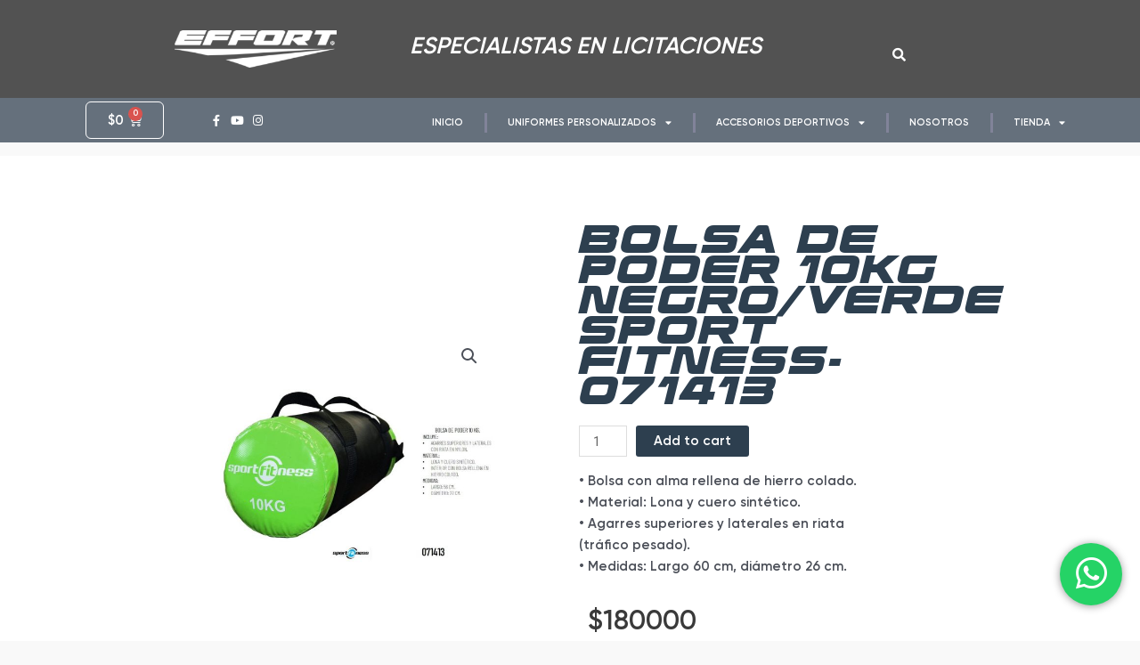

--- FILE ---
content_type: text/css
request_url: https://effortcolombia.com/wp-content/uploads/elementor/css/post-1749.css?ver=1747171265
body_size: 2015
content:
.elementor-1749 .elementor-element.elementor-element-8b5b935 > .elementor-container{max-width:968px;min-height:29px;}.elementor-1749 .elementor-element.elementor-element-8b5b935:not(.elementor-motion-effects-element-type-background), .elementor-1749 .elementor-element.elementor-element-8b5b935 > .elementor-motion-effects-container > .elementor-motion-effects-layer{background-color:#000000AB;}.elementor-1749 .elementor-element.elementor-element-8b5b935, .elementor-1749 .elementor-element.elementor-element-8b5b935 > .elementor-background-overlay{border-radius:0px 0px 0px 0px;}.elementor-1749 .elementor-element.elementor-element-8b5b935{transition:background 0.3s, border 0.3s, border-radius 0.3s, box-shadow 0.3s;margin-top:0px;margin-bottom:0px;}.elementor-1749 .elementor-element.elementor-element-8b5b935 > .elementor-background-overlay{transition:background 0.3s, border-radius 0.3s, opacity 0.3s;}.elementor-bc-flex-widget .elementor-1749 .elementor-element.elementor-element-797469d.elementor-column .elementor-widget-wrap{align-items:center;}.elementor-1749 .elementor-element.elementor-element-797469d.elementor-column.elementor-element[data-element_type="column"] > .elementor-widget-wrap.elementor-element-populated{align-content:center;align-items:center;}.elementor-1749 .elementor-element.elementor-element-797469d > .elementor-element-populated{transition:background 0.3s, border 0.3s, border-radius 0.3s, box-shadow 0.3s;margin:10px 0px 10px 0px;--e-column-margin-right:0px;--e-column-margin-left:0px;padding:0px 0px 0px 0px;}.elementor-1749 .elementor-element.elementor-element-797469d > .elementor-element-populated > .elementor-background-overlay{transition:background 0.3s, border-radius 0.3s, opacity 0.3s;}.elementor-1749 .elementor-element.elementor-element-b0324f0 .hfe-site-logo-container, .elementor-1749 .elementor-element.elementor-element-b0324f0 .hfe-caption-width figcaption{text-align:center;}.elementor-1749 .elementor-element.elementor-element-b0324f0 .hfe-site-logo .hfe-site-logo-container img{width:100%;}.elementor-1749 .elementor-element.elementor-element-b0324f0 .hfe-site-logo img{max-width:100%;}.elementor-1749 .elementor-element.elementor-element-b0324f0 .hfe-site-logo-container .hfe-site-logo-img{border-style:none;}.elementor-1749 .elementor-element.elementor-element-b0324f0 .widget-image-caption{margin-top:0px;margin-bottom:0px;}.elementor-1749 .elementor-element.elementor-element-b0324f0 > .elementor-widget-container{margin:34px 0px 34px 0px;}.elementor-1749 .elementor-element.elementor-element-d7ee1f8 > .elementor-element-populated{margin:5px 0px 0px 0px;--e-column-margin-right:0px;--e-column-margin-left:0px;padding:0px 0px 0px 0px;}.elementor-1749 .elementor-element.elementor-element-d8a0a74{text-align:center;top:-17px;}.elementor-1749 .elementor-element.elementor-element-d8a0a74 .elementor-heading-title{color:#FFFFFF;font-family:"Gilroy", Gilroy;font-size:26px;font-weight:100;}.elementor-1749 .elementor-element.elementor-element-d8a0a74 > .elementor-widget-container{margin:-18px 0px 0px 0px;padding:12px 12px 12px 12px;}body:not(.rtl) .elementor-1749 .elementor-element.elementor-element-d8a0a74{left:3px;}body.rtl .elementor-1749 .elementor-element.elementor-element-d8a0a74{right:3px;}.elementor-1749 .elementor-element.elementor-element-79d6ead > .elementor-element-populated{margin:2em 0em 0em 7em;--e-column-margin-right:0em;--e-column-margin-left:7em;padding:0px 0px 0px 0px;}.elementor-1749 .elementor-element.elementor-element-5a35231 .hfe-input-focus .hfe-search-icon-toggle input[type=search]{width:707px;}.elementor-1749 .elementor-element.elementor-element-5a35231 .hfe-input-focus .hfe-search-form__input:focus{background-color:#ededed;}.elementor-1749 .elementor-element.elementor-element-5a35231 .hfe-input-focus .hfe-search-icon-toggle .hfe-search-form__input{border-style:none;border-radius:0px;}.elementor-1749 .elementor-element.elementor-element-5a35231 .hfe-search-icon-toggle i{color:#FFFFFF;border-color:#FFFFFF;fill:#FFFFFF;}.elementor-1749 .elementor-element.elementor-element-5a35231 .hfe-search-icon-toggle input[type=search]{padding:0 calc( 15px / 2);}.elementor-1749 .elementor-element.elementor-element-5a35231 .hfe-search-icon-toggle i.fa-search:before{font-size:15px;}.elementor-1749 .elementor-element.elementor-element-5a35231 .hfe-search-icon-toggle i.fa-search, .elementor-1749 .elementor-element.elementor-element-5a35231 .hfe-search-icon-toggle{width:15px;}.elementor-1749 .elementor-element.elementor-element-5a35231 > .elementor-widget-container{margin:-25px 0px 0px 0px;}.elementor-1749 .elementor-element.elementor-element-5a35231{width:var( --container-widget-width, 251.896% );max-width:251.896%;--container-widget-width:251.896%;--container-widget-flex-grow:0;}.elementor-1749 .elementor-element.elementor-element-faa996d > .elementor-container{max-width:1162px;}.elementor-1749 .elementor-element.elementor-element-faa996d > .elementor-container > .elementor-column > .elementor-widget-wrap{align-content:center;align-items:center;}.elementor-1749 .elementor-element.elementor-element-faa996d:not(.elementor-motion-effects-element-type-background), .elementor-1749 .elementor-element.elementor-element-faa996d > .elementor-motion-effects-container > .elementor-motion-effects-layer{background-color:#495665D6;}.elementor-1749 .elementor-element.elementor-element-faa996d{transition:background 0.3s, border 0.3s, border-radius 0.3s, box-shadow 0.3s;margin-top:0em;margin-bottom:-6em;padding:0px 0px 0px 0px;z-index:0;}.elementor-1749 .elementor-element.elementor-element-faa996d > .elementor-background-overlay{transition:background 0.3s, border-radius 0.3s, opacity 0.3s;}.elementor-1749 .elementor-element.elementor-element-9d7c8e0.elementor-column > .elementor-widget-wrap{justify-content:center;}.elementor-1749 .elementor-element.elementor-element-9d7c8e0 > .elementor-element-populated{margin:0px 0px 0px 0px;--e-column-margin-right:0px;--e-column-margin-left:0px;padding:0px 0px 0px 0px;}.elementor-1749 .elementor-element.elementor-element-537efb3{--divider-style:solid;--subtotal-divider-style:solid;--elementor-remove-from-cart-button:none;--remove-from-cart-button:block;--toggle-button-text-color:#FFFFFF;--toggle-button-icon-color:#FFFFFF;--toggle-button-border-color:#FFFFFF;--toggle-button-hover-text-color:#A3DBEC;--toggle-button-icon-hover-color:#A3DBEC;--toggle-button-hover-border-color:#A3DBEC;--toggle-button-border-radius:6px;--cart-border-style:none;--cart-footer-layout:1fr 1fr;--products-max-height-sidecart:calc(100vh - 240px);--products-max-height-minicart:calc(100vh - 385px);--empty-message-alignment:center;width:auto;max-width:auto;align-self:center;}.elementor-1749 .elementor-element.elementor-element-537efb3 .widget_shopping_cart_content{--subtotal-divider-left-width:0;--subtotal-divider-right-width:0;}.elementor-1749 .elementor-element.elementor-element-537efb3 > .elementor-widget-container{margin:0px 0px 0px 0px;padding:0px 0px 0px 0px;border-radius:0px 0px 0px 0px;}.elementor-1749 .elementor-element.elementor-element-52a4aff{--grid-template-columns:repeat(0, auto);--icon-size:30px;--grid-column-gap:10px;--grid-row-gap:0px;width:var( --container-widget-width, 50.56% );max-width:50.56%;--container-widget-width:50.56%;--container-widget-flex-grow:0;align-self:center;}.elementor-1749 .elementor-element.elementor-element-52a4aff .elementor-widget-container{text-align:center;}.elementor-1749 .elementor-element.elementor-element-52a4aff .elementor-social-icon{background-color:#3A222200;--icon-padding:0em;}.elementor-1749 .elementor-element.elementor-element-52a4aff .elementor-social-icon i{color:#FFFFFF;}.elementor-1749 .elementor-element.elementor-element-52a4aff .elementor-social-icon svg{fill:#FFFFFF;}.elementor-1749 .elementor-element.elementor-element-52a4aff .elementor-social-icon:hover i{color:#A3DBEC;}.elementor-1749 .elementor-element.elementor-element-52a4aff .elementor-social-icon:hover svg{fill:#A3DBEC;}.elementor-1749 .elementor-element.elementor-element-52a4aff > .elementor-widget-container{margin:0px -13px 0px -15px;padding:0px 0px 0px 0px;}.elementor-1749 .elementor-element.elementor-element-2829415 > .elementor-element-populated{margin:0px 0px 0px 0px;--e-column-margin-right:0px;--e-column-margin-left:0px;padding:0px 0px 0px 0px;}.elementor-1749 .elementor-element.elementor-element-a88fded .elementor-menu-toggle{margin:0 auto;}.elementor-1749 .elementor-element.elementor-element-a88fded .elementor-nav-menu .elementor-item{font-size:13px;font-weight:500;text-transform:uppercase;}.elementor-1749 .elementor-element.elementor-element-a88fded .elementor-nav-menu--main .elementor-item{color:#ffffff;fill:#ffffff;padding-left:20px;padding-right:20px;padding-top:10px;padding-bottom:10px;}.elementor-1749 .elementor-element.elementor-element-a88fded .elementor-nav-menu--main .elementor-item:hover,
					.elementor-1749 .elementor-element.elementor-element-a88fded .elementor-nav-menu--main .elementor-item.elementor-item-active,
					.elementor-1749 .elementor-element.elementor-element-a88fded .elementor-nav-menu--main .elementor-item.highlighted,
					.elementor-1749 .elementor-element.elementor-element-a88fded .elementor-nav-menu--main .elementor-item:focus{color:#ffffff;}.elementor-1749 .elementor-element.elementor-element-a88fded .elementor-nav-menu--main:not(.e--pointer-framed) .elementor-item:before,
					.elementor-1749 .elementor-element.elementor-element-a88fded .elementor-nav-menu--main:not(.e--pointer-framed) .elementor-item:after{background-color:#006686;}.elementor-1749 .elementor-element.elementor-element-a88fded .e--pointer-framed .elementor-item:before,
					.elementor-1749 .elementor-element.elementor-element-a88fded .e--pointer-framed .elementor-item:after{border-color:#006686;}.elementor-1749 .elementor-element.elementor-element-a88fded{--e-nav-menu-divider-content:"";--e-nav-menu-divider-style:solid;--e-nav-menu-divider-width:3px;--e-nav-menu-divider-height:22px;--e-nav-menu-divider-color:#818399;--e-nav-menu-horizontal-menu-item-margin:calc( 15px / 2 );width:var( --container-widget-width, 100% );max-width:100%;--container-widget-width:100%;--container-widget-flex-grow:0;}.elementor-1749 .elementor-element.elementor-element-a88fded .elementor-nav-menu--main:not(.elementor-nav-menu--layout-horizontal) .elementor-nav-menu > li:not(:last-child){margin-bottom:15px;}.elementor-1749 .elementor-element.elementor-element-a88fded .elementor-nav-menu--dropdown a, .elementor-1749 .elementor-element.elementor-element-a88fded .elementor-menu-toggle{color:#FFFFFF;}.elementor-1749 .elementor-element.elementor-element-a88fded .elementor-nav-menu--dropdown{background-color:#7E7E7EDB;}.elementor-1749 .elementor-element.elementor-element-a88fded .elementor-nav-menu--dropdown .elementor-item, .elementor-1749 .elementor-element.elementor-element-a88fded .elementor-nav-menu--dropdown  .elementor-sub-item{font-family:"Poppins", Gilroy;font-weight:500;}.elementor-1749 .elementor-element.elementor-element-a88fded div.elementor-menu-toggle{color:#ffffff;}.elementor-1749 .elementor-element.elementor-element-a88fded div.elementor-menu-toggle svg{fill:#ffffff;}.elementor-1749 .elementor-element.elementor-element-a88fded > .elementor-widget-container{margin:0px 0px 2px -49px;padding:0px 0px 0px 0px;}body.elementor-page-1749:not(.elementor-motion-effects-element-type-background), body.elementor-page-1749 > .elementor-motion-effects-container > .elementor-motion-effects-layer{background-color:#FFFFFF;}@media(max-width:1366px){.elementor-1749 .elementor-element.elementor-element-797469d > .elementor-element-populated{margin:0px 0px 0px 40px;--e-column-margin-right:0px;--e-column-margin-left:40px;padding:0px 0px 0px 0px;}.elementor-1749 .elementor-element.elementor-element-d7ee1f8 > .elementor-element-populated{margin:5px 0px 0px 0px;--e-column-margin-right:0px;--e-column-margin-left:0px;padding:0px 0px 0px 0px;}.elementor-1749 .elementor-element.elementor-element-79d6ead > .elementor-element-populated{margin:12px 0px 0px 60px;--e-column-margin-right:0px;--e-column-margin-left:60px;padding:0px 0px 0px 0px;}.elementor-1749 .elementor-element.elementor-element-5a35231 > .elementor-widget-container{margin:0px 0px 0px 0px;padding:0px 0px 0px 0px;}.elementor-1749 .elementor-element.elementor-element-5a35231{width:var( --container-widget-width, 163px );max-width:163px;--container-widget-width:163px;--container-widget-flex-grow:0;}.elementor-1749 .elementor-element.elementor-element-faa996d{margin-top:-4em;margin-bottom:0em;}.elementor-1749 .elementor-element.elementor-element-9d7c8e0 > .elementor-element-populated{margin:0px 0px 0px 0px;--e-column-margin-right:0px;--e-column-margin-left:0px;padding:4px 0px 4px 0px;}.elementor-1749 .elementor-element.elementor-element-52a4aff{--icon-size:13px;align-self:center;}.elementor-1749 .elementor-element.elementor-element-52a4aff > .elementor-widget-container{margin:0px 0px 0px 0px;padding:0px 0px 0px 0px;}.elementor-1749 .elementor-element.elementor-element-2829415 > .elementor-element-populated{margin:5px 0px 0px 55px;--e-column-margin-right:0px;--e-column-margin-left:55px;padding:0px 0px 0px 0px;}.elementor-1749 .elementor-element.elementor-element-a88fded .elementor-nav-menu .elementor-item{font-size:11px;}.elementor-1749 .elementor-element.elementor-element-a88fded .elementor-nav-menu--main .elementor-item{padding-left:16px;padding-right:16px;}.elementor-1749 .elementor-element.elementor-element-a88fded > .elementor-widget-container{margin:0px 0px 0px 20px;padding:0px 0px 0px 0px;}}@media(max-width:1024px){.elementor-1749 .elementor-element.elementor-element-797469d > .elementor-element-populated{margin:8px 0px 0px 38px;--e-column-margin-right:0px;--e-column-margin-left:38px;}.elementor-1749 .elementor-element.elementor-element-d7ee1f8 > .elementor-element-populated{margin:0px 0px 0px 0px;--e-column-margin-right:0px;--e-column-margin-left:0px;padding:0px 0px 0px 15px;}.elementor-1749 .elementor-element.elementor-element-79d6ead > .elementor-element-populated{margin:0px 0px 0px 0px;--e-column-margin-right:0px;--e-column-margin-left:0px;padding:10px 0px 0px 0px;}.elementor-1749 .elementor-element.elementor-element-5a35231 > .elementor-widget-container{margin:0px 0px 0px 0px;padding:0px 0px 0px 0px;}.elementor-1749 .elementor-element.elementor-element-5a35231{width:var( --container-widget-width, 244.75px );max-width:244.75px;--container-widget-width:244.75px;--container-widget-flex-grow:0;}.elementor-1749 .elementor-element.elementor-element-9d7c8e0 > .elementor-element-populated{margin:0px 0px 0px 0px;--e-column-margin-right:0px;--e-column-margin-left:0px;padding:0px 0px 0px 0px;}.elementor-1749 .elementor-element.elementor-element-52a4aff{--icon-size:13px;}.elementor-1749 .elementor-element.elementor-element-52a4aff > .elementor-widget-container{margin:0px 60px 0px 40px;}.elementor-1749 .elementor-element.elementor-element-a88fded .elementor-nav-menu--main > .elementor-nav-menu > li > .elementor-nav-menu--dropdown, .elementor-1749 .elementor-element.elementor-element-a88fded .elementor-nav-menu__container.elementor-nav-menu--dropdown{margin-top:13px !important;}.elementor-1749 .elementor-element.elementor-element-a88fded > .elementor-widget-container{margin:0px 0px 0px 45px;}}@media(max-width:767px){.elementor-1749 .elementor-element.elementor-element-8b5b935 > .elementor-container{max-width:1054px;}.elementor-1749 .elementor-element.elementor-element-8b5b935{margin-top:2px;margin-bottom:2px;}.elementor-1749 .elementor-element.elementor-element-797469d > .elementor-element-populated{margin:10px 0px 10px 27px;--e-column-margin-right:0px;--e-column-margin-left:27px;}.elementor-1749 .elementor-element.elementor-element-d7ee1f8{width:34%;}.elementor-1749 .elementor-element.elementor-element-d7ee1f8 > .elementor-element-populated{margin:0px 0px 0px 0px;--e-column-margin-right:0px;--e-column-margin-left:0px;padding:0px 0px 0px 0px;}.elementor-1749 .elementor-element.elementor-element-d8a0a74 .elementor-heading-title{font-size:11px;line-height:1.1em;letter-spacing:-0.1px;word-spacing:0.1em;}.elementor-1749 .elementor-element.elementor-element-d8a0a74 > .elementor-widget-container{margin:8px 8px 8px 8px;padding:0px 0px 0px 0px;}.elementor-1749 .elementor-element.elementor-element-d8a0a74{width:100%;max-width:100%;top:-2px;}body:not(.rtl) .elementor-1749 .elementor-element.elementor-element-d8a0a74{left:16px;}body.rtl .elementor-1749 .elementor-element.elementor-element-d8a0a74{right:16px;}.elementor-1749 .elementor-element.elementor-element-79d6ead{width:15%;}.elementor-1749 .elementor-element.elementor-element-79d6ead > .elementor-element-populated{margin:0px 0px 0px 0px;--e-column-margin-right:0px;--e-column-margin-left:0px;}.elementor-1749 .elementor-element.elementor-element-5a35231 > .elementor-widget-container{margin:0px 0px 0px 45px;padding:0px 0px 0px 0px;}.elementor-1749 .elementor-element.elementor-element-5a35231{width:var( --container-widget-width, 62px );max-width:62px;--container-widget-width:62px;--container-widget-flex-grow:0;}.elementor-1749 .elementor-element.elementor-element-faa996d{margin-top:-4px;margin-bottom:1px;padding:0px 0px 0px 0px;}.elementor-1749 .elementor-element.elementor-element-9d7c8e0{width:80%;}.elementor-1749 .elementor-element.elementor-element-9d7c8e0 > .elementor-element-populated{padding:57px 0px 0px 0px;}.elementor-1749 .elementor-element.elementor-element-537efb3 > .elementor-widget-container{margin:3px 0px 0px 0px;}.elementor-1749 .elementor-element.elementor-element-537efb3{width:auto;max-width:auto;}.elementor-1749 .elementor-element.elementor-element-52a4aff .elementor-widget-container{text-align:center;}.elementor-1749 .elementor-element.elementor-element-52a4aff{--icon-size:17px;--grid-column-gap:15px;}.elementor-1749 .elementor-element.elementor-element-52a4aff .elementor-social-icon{--icon-padding:0.4em;}.elementor-1749 .elementor-element.elementor-element-52a4aff > .elementor-widget-container{margin:5px 5px 0px 20px;}.elementor-1749 .elementor-element.elementor-element-2829415{width:20%;}.elementor-1749 .elementor-element.elementor-element-2829415 > .elementor-element-populated{margin:0px 0px 0px 0px;--e-column-margin-right:0px;--e-column-margin-left:0px;padding:57px 0px 0px 20px;}.elementor-1749 .elementor-element.elementor-element-a88fded > .elementor-widget-container{margin:0px 0px 10px 0px;padding:0px 0px 0px 0px;}.elementor-1749 .elementor-element.elementor-element-a88fded{width:auto;max-width:auto;}}@media(min-width:768px){.elementor-1749 .elementor-element.elementor-element-797469d{width:22.915%;}.elementor-1749 .elementor-element.elementor-element-d7ee1f8{width:57.214%;}.elementor-1749 .elementor-element.elementor-element-79d6ead{width:2.201%;}.elementor-1749 .elementor-element.elementor-element-9d7c8e0{width:28.118%;}.elementor-1749 .elementor-element.elementor-element-2829415{width:71.838%;}}@media(max-width:1024px) and (min-width:768px){.elementor-1749 .elementor-element.elementor-element-79d6ead{width:20%;}.elementor-1749 .elementor-element.elementor-element-9d7c8e0{width:50%;}.elementor-1749 .elementor-element.elementor-element-2829415{width:40%;}}

--- FILE ---
content_type: text/css
request_url: https://effortcolombia.com/wp-content/uploads/elementor/css/post-2631.css?ver=1752182571
body_size: 1647
content:
.elementor-2631 .elementor-element.elementor-element-0a01264{--spacer-size:55px;}.elementor-2631 .elementor-element.elementor-element-033bc36:not(.elementor-motion-effects-element-type-background), .elementor-2631 .elementor-element.elementor-element-033bc36 > .elementor-motion-effects-container > .elementor-motion-effects-layer{background-color:#FFFFFF;}.elementor-2631 .elementor-element.elementor-element-033bc36{transition:background 0.3s, border 0.3s, border-radius 0.3s, box-shadow 0.3s;}.elementor-2631 .elementor-element.elementor-element-033bc36 > .elementor-background-overlay{transition:background 0.3s, border-radius 0.3s, opacity 0.3s;}.elementor-bc-flex-widget .elementor-2631 .elementor-element.elementor-element-d8b802a.elementor-column .elementor-widget-wrap{align-items:center;}.elementor-2631 .elementor-element.elementor-element-d8b802a.elementor-column.elementor-element[data-element_type="column"] > .elementor-widget-wrap.elementor-element-populated{align-content:center;align-items:center;}.elementor-2631 .elementor-element.elementor-element-d8b802a.elementor-column > .elementor-widget-wrap{justify-content:center;}.elementor-2631 .elementor-element.elementor-element-d8b802a > .elementor-widget-wrap > .elementor-widget:not(.elementor-widget__width-auto):not(.elementor-widget__width-initial):not(:last-child):not(.elementor-absolute){margin-bottom:20px;}.elementor-2631 .elementor-element.elementor-element-d8b802a > .elementor-element-populated{margin:70px 70px 70px 70px;--e-column-margin-right:70px;--e-column-margin-left:70px;}.elementor-2631 .elementor-element.elementor-element-3aa55b2 > .elementor-widget-container{margin:0px 0px 0px 0px;}.elementor-2631 .elementor-element.elementor-element-48b1672 > .elementor-widget-wrap > .elementor-widget:not(.elementor-widget__width-auto):not(.elementor-widget__width-initial):not(:last-child):not(.elementor-absolute){margin-bottom:0px;}.elementor-2631 .elementor-element.elementor-element-48b1672 > .elementor-element-populated{margin:70px 0px 0px 0px;--e-column-margin-right:0px;--e-column-margin-left:0px;}.elementor-2631 .elementor-element.elementor-element-28e4eed{text-align:left;}.elementor-2631 .elementor-element.elementor-element-28e4eed .elementor-heading-title{color:#2D3F4F;font-family:"Korataki-ExtraBoldItalic", Gilroy;font-size:23px;font-weight:600;font-style:normal;text-decoration:none;line-height:25px;letter-spacing:0.8px;word-spacing:3px;}.elementor-2631 .elementor-element.elementor-element-0ceb73e .cart button{background-color:#2D3F4F;transition:all 0.2s;}.elementor-2631 .elementor-element.elementor-element-0ceb73e .cart button:hover{color:#2D3F4F;background-color:#A3DBEC;}.elementor-2631 .elementor-element.elementor-element-0ceb73e .quantity .qty{transition:all 0.2s;}.elementor-2631 .elementor-element.elementor-element-5862777{text-align:left;}.woocommerce .elementor-2631 .elementor-element.elementor-element-5862777 .price{color:var( --e-global-color-astglobalcolor1 );font-family:"Gilroy", Gilroy;font-size:31px;font-weight:600;}.elementor-2631 .elementor-element.elementor-element-66eb4f9.elementor-column > .elementor-widget-wrap{justify-content:center;}.elementor-2631 .elementor-element.elementor-element-66eb4f9 > .elementor-element-populated{text-align:center;}.elementor-2631 .elementor-element.elementor-element-7ae1ba1{--divider-border-style:solid;--divider-color:#FF6F6F;--divider-border-width:1px;}.elementor-2631 .elementor-element.elementor-element-7ae1ba1 .elementor-divider-separator{width:100%;margin:0 auto;margin-center:0;}.elementor-2631 .elementor-element.elementor-element-7ae1ba1 .elementor-divider{text-align:center;padding-block-start:22px;padding-block-end:22px;}.elementor-2631 .elementor-element.elementor-element-7ae1ba1 > .elementor-widget-container{margin:0px 0px 0px 0px;padding:0px 0px 0px 0px;--e-transform-origin-x:left;--e-transform-origin-y:center;}.elementor-2631 .elementor-element.elementor-element-054f3b3{font-family:"Gilroy", Gilroy;font-size:17px;font-weight:400;}.elementor-2631 .elementor-element.elementor-element-ac7098b{text-align:right;width:100%;max-width:100%;align-self:flex-start;}.elementor-2631 .elementor-element.elementor-element-ac7098b .elementor-heading-title{color:#00000091;font-family:"Roboto", Gilroy;font-size:21px;font-weight:600;}.elementor-2631 .elementor-element.elementor-element-205d443 .elementor-repeater-item-f01fec3.elementor-social-icon{background-color:#000000;}.elementor-2631 .elementor-element.elementor-element-205d443 .elementor-repeater-item-3da0f1d.elementor-social-icon{background-color:#000000;}.elementor-2631 .elementor-element.elementor-element-205d443 .elementor-repeater-item-22163bd.elementor-social-icon{background-color:#000000;}.elementor-2631 .elementor-element.elementor-element-205d443{--grid-template-columns:repeat(0, auto);--grid-column-gap:5px;--grid-row-gap:0px;}.elementor-2631 .elementor-element.elementor-element-205d443 .elementor-widget-container{text-align:center;}.elementor-2631 .elementor-element.elementor-element-2743836 > .elementor-container{min-height:180px;}.elementor-2631 .elementor-element.elementor-element-2743836:not(.elementor-motion-effects-element-type-background), .elementor-2631 .elementor-element.elementor-element-2743836 > .elementor-motion-effects-container > .elementor-motion-effects-layer{background-color:#FF6767;background-image:url("https://effortcolombia.com/wp-content/uploads/2022/04/1-scaled.jpg");background-position:center center;background-repeat:no-repeat;background-size:cover;}.elementor-2631 .elementor-element.elementor-element-2743836 > .elementor-background-overlay{background-color:#1A0101;opacity:0.59;transition:background 0.3s, border-radius 0.3s, opacity 0.3s;}.elementor-2631 .elementor-element.elementor-element-2743836{transition:background 0.3s, border 0.3s, border-radius 0.3s, box-shadow 0.3s;}.elementor-2631 .elementor-element.elementor-element-16e3e1f{text-align:left;}.elementor-2631 .elementor-element.elementor-element-16e3e1f .elementor-heading-title{color:#FFFFFF;font-family:"Korataki-ExtraBoldItalic", Gilroy;font-size:35px;font-weight:600;text-transform:uppercase;}.elementor-2631 .elementor-element.elementor-element-16e3e1f > .elementor-widget-container{margin:15px 0px 0px 0px;}.elementor-2631 .elementor-element.elementor-element-2ad2ddcc:not(.elementor-motion-effects-element-type-background), .elementor-2631 .elementor-element.elementor-element-2ad2ddcc > .elementor-motion-effects-container > .elementor-motion-effects-layer{background-color:#FFFFFF;}.elementor-2631 .elementor-element.elementor-element-2ad2ddcc{transition:background 0.3s, border 0.3s, border-radius 0.3s, box-shadow 0.3s;}.elementor-2631 .elementor-element.elementor-element-2ad2ddcc > .elementor-background-overlay{transition:background 0.3s, border-radius 0.3s, opacity 0.3s;}.elementor-2631 .elementor-element.elementor-element-15c245bd.elementor-wc-products  ul.products{grid-column-gap:45px;grid-row-gap:40px;}.elementor-2631 .elementor-element.elementor-element-15c245bd.elementor-wc-products ul.products li.product{text-align:center;border-radius:0px;}.elementor-2631 .elementor-element.elementor-element-15c245bd.elementor-wc-products ul.products li.product .woocommerce-loop-product__title{color:#2C2C2C;}.elementor-2631 .elementor-element.elementor-element-15c245bd.elementor-wc-products ul.products li.product .woocommerce-loop-category__title{color:#2C2C2C;}.elementor-2631 .elementor-element.elementor-element-15c245bd.elementor-wc-products ul.products li.product .woocommerce-loop-product__title, .elementor-2631 .elementor-element.elementor-element-15c245bd.elementor-wc-products ul.products li.product .woocommerce-loop-category__title{font-family:"Poppins", Gilroy;font-size:14px;text-transform:capitalize;font-style:normal;line-height:17px;letter-spacing:0.1px;word-spacing:2px;}.elementor-2631 .elementor-element.elementor-element-15c245bd.elementor-wc-products ul.products li.product .price{color:#757575;font-family:"Gilroy", Gilroy;font-size:14px;line-height:18px;word-spacing:0px;}.elementor-2631 .elementor-element.elementor-element-15c245bd.elementor-wc-products ul.products li.product .price ins{color:#757575;}.elementor-2631 .elementor-element.elementor-element-15c245bd.elementor-wc-products ul.products li.product .price ins .amount{color:#757575;}.elementor-2631 .elementor-element.elementor-element-15c245bd.elementor-wc-products ul.products li.product .price del{color:#898989;}.elementor-2631 .elementor-element.elementor-element-15c245bd.elementor-wc-products ul.products li.product .price del .amount{color:#898989;}.elementor-2631 .elementor-element.elementor-element-15c245bd.elementor-wc-products ul.products li.product .button{color:#FFFFFF;background-color:#2D3F4F;font-family:"Merriweather", Gilroy;border-style:solid;border-width:0px -2px 4px 3px;border-radius:38px 38px 38px 38px;padding:11px 11px 11px 11px;margin-top:18px;}.elementor-2631 .elementor-element.elementor-element-15c245bd.elementor-wc-products ul.products li.product .button:hover{color:#2D3F4F;background-color:#A3DBEC;}.woocommerce .elementor-2631 .elementor-element.elementor-element-15c245bd.elementor-wc-products .products > h2{color:#000000;font-family:"Poppins", Gilroy;font-size:28px;font-weight:700;text-transform:uppercase;text-decoration:underline;text-align:center;margin-bottom:15px;}.elementor-2631 .elementor-element.elementor-element-15c245bd.elementor-wc-products ul.products li.product span.onsale{display:block;font-size:1px;right:auto;left:0;}.elementor-2631 .elementor-element.elementor-element-61755f92.elementor-wc-products  ul.products{grid-column-gap:20px;grid-row-gap:40px;}.elementor-2631 .elementor-element.elementor-element-61755f92.elementor-wc-products ul.products li.product{text-align:left;border-radius:0px;}.elementor-2631 .elementor-element.elementor-element-61755f92.elementor-wc-products ul.products li.product .woocommerce-loop-product__title{color:#000000;}.elementor-2631 .elementor-element.elementor-element-61755f92.elementor-wc-products ul.products li.product .woocommerce-loop-category__title{color:#000000;}.elementor-2631 .elementor-element.elementor-element-61755f92.elementor-wc-products ul.products li.product .woocommerce-loop-product__title, .elementor-2631 .elementor-element.elementor-element-61755f92.elementor-wc-products ul.products li.product .woocommerce-loop-category__title{font-family:"Merriweather", Gilroy;}.elementor-2631 .elementor-element.elementor-element-61755f92.elementor-wc-products ul.products li.product .price{color:#000000;font-family:"Merriweather", Gilroy;}.elementor-2631 .elementor-element.elementor-element-61755f92.elementor-wc-products ul.products li.product .price ins{color:#000000;}.elementor-2631 .elementor-element.elementor-element-61755f92.elementor-wc-products ul.products li.product .price ins .amount{color:#000000;}.elementor-2631 .elementor-element.elementor-element-61755f92.elementor-wc-products ul.products li.product .price del{color:#898989;}.elementor-2631 .elementor-element.elementor-element-61755f92.elementor-wc-products ul.products li.product .price del .amount{color:#898989;}.elementor-2631 .elementor-element.elementor-element-61755f92.elementor-wc-products ul.products li.product .button{background-color:rgba(255,255,255,0.06);border-color:#bababa;font-family:"Merriweather", Gilroy;border-style:solid;border-width:1px 1px 1px 1px;border-radius:0px 0px 0px 0px;margin-top:25px;}.elementor-2631 .elementor-element.elementor-element-61755f92.elementor-wc-products .products > h2{color:#000000;font-family:"Merriweather", Gilroy;font-size:15px;font-weight:900;text-transform:capitalize;text-align:left;}.elementor-2631 .elementor-element.elementor-element-61755f92.elementor-wc-products ul.products li.product span.onsale{display:block;}.elementor-2631 .elementor-element.elementor-element-61755f92 > .elementor-widget-container{margin:60px 0px 0px 0px;}@media(max-width:1366px){.elementor-2631 .elementor-element.elementor-element-3aa55b2 > .elementor-widget-container{margin:0px 0px -80px 0px;padding:0px 0px 0px 0px;}.elementor-2631 .elementor-element.elementor-element-28e4eed{text-align:left;}.elementor-2631 .elementor-element.elementor-element-28e4eed .elementor-heading-title{font-size:38px;line-height:34px;letter-spacing:0.3px;}.elementor-2631 .elementor-element.elementor-element-28e4eed > .elementor-widget-container{margin:0px 0px 0px 0px;padding:0px 0px 0px 0px;}}@media(max-width:1024px){.elementor-2631 .elementor-element.elementor-element-2ad2ddcc{margin-top:0px;margin-bottom:0px;padding:0px 0px 0px 0px;}.elementor-2631 .elementor-element.elementor-element-5611ed3 > .elementor-element-populated{padding:30px 30px 30px 30px;}.elementor-2631 .elementor-element.elementor-element-15c245bd.elementor-wc-products  ul.products{grid-column-gap:20px;grid-row-gap:40px;}.elementor-2631 .elementor-element.elementor-element-61755f92.elementor-wc-products  ul.products{grid-column-gap:20px;grid-row-gap:40px;}}@media(max-width:767px){.elementor-2631 .elementor-element.elementor-element-7ae1ba1 .elementor-divider{padding-block-start:0px;padding-block-end:0px;}.elementor-2631 .elementor-element.elementor-element-7ae1ba1 > .elementor-widget-container{margin:10px 0px 10px 0px;}.elementor-2631 .elementor-element.elementor-element-5611ed3 > .elementor-element-populated{padding:20px 20px 20px 20px;}.elementor-2631 .elementor-element.elementor-element-15c245bd.elementor-wc-products  ul.products{grid-column-gap:20px;grid-row-gap:40px;}.elementor-2631 .elementor-element.elementor-element-61755f92.elementor-wc-products  ul.products{grid-column-gap:20px;grid-row-gap:40px;}}@media(min-width:768px){.elementor-2631 .elementor-element.elementor-element-6c76375{width:70.361%;}.elementor-2631 .elementor-element.elementor-element-66eb4f9{width:29.369%;}.elementor-2631 .elementor-element.elementor-element-835e7fe{width:32.964%;}.elementor-2631 .elementor-element.elementor-element-e89a80c{width:39.696%;}.elementor-2631 .elementor-element.elementor-element-a1f1236{width:26.883%;}.elementor-2631 .elementor-element.elementor-element-9bf6ad8{width:43.246%;}.elementor-2631 .elementor-element.elementor-element-989b072{width:56.711%;}}@media(min-width:1367px){.elementor-2631 .elementor-element.elementor-element-2743836:not(.elementor-motion-effects-element-type-background), .elementor-2631 .elementor-element.elementor-element-2743836 > .elementor-motion-effects-container > .elementor-motion-effects-layer{background-attachment:fixed;}}